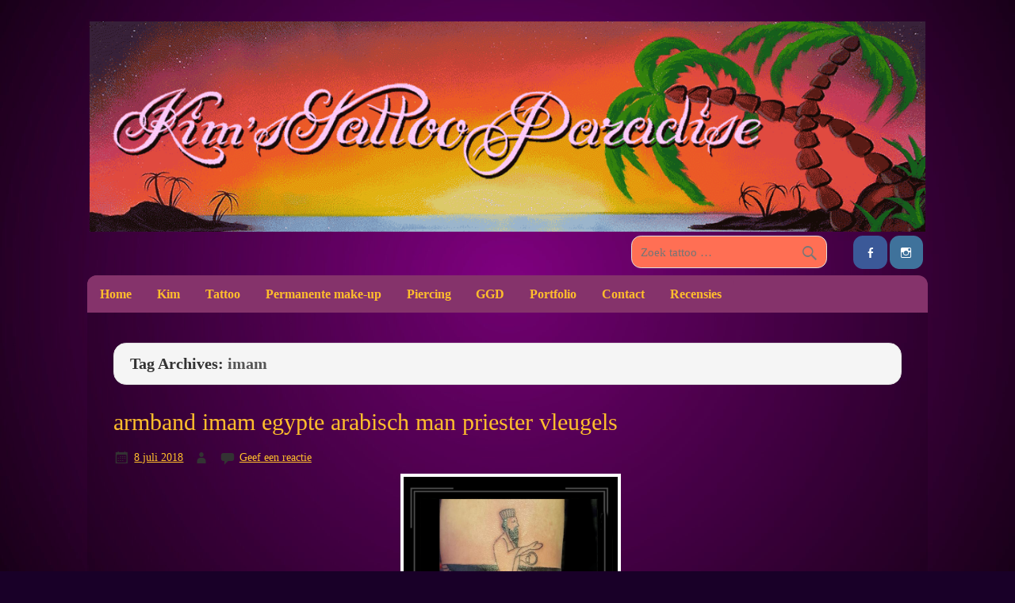

--- FILE ---
content_type: text/html; charset=UTF-8
request_url: https://www.kimstattooparadise.nl/tag/imam/
body_size: 10317
content:
<!DOCTYPE html><!-- HTML 5 -->
<html lang="nl-NL" data-wp-dark-mode-preset="0">

<head>
<meta charset="UTF-8"/>
<meta name="viewport" content="width=device-width, initial-scale=1">
<title>imam Archieven - Kim&#039;s Tattoo Paradise</title>
<link rel="profile" href="http://gmpg.org/xfn/11"/>
<link rel="pingback" href="https://www.kimstattooparadise.nl/xmlrpc.php"/>

<!--[if lt IE 9]>
<script src="https://www.kimstattooparadise.nl/wp-content/themes/air-balloon/js/html5.js" type="text/javascript"></script>
<![endif]-->
<script data-ad-client="ca-pub-3626743212928574" async src="https://pagead2.googlesyndication.com/pagead/js/adsbygoogle.js"></script><meta name='robots' content='index, follow, max-image-preview:large, max-snippet:-1, max-video-preview:-1'/>

	<!-- This site is optimized with the Yoast SEO plugin v26.8 - https://yoast.com/product/yoast-seo-wordpress/ -->
	<link rel="canonical" href="https://www.kimstattooparadise.nl/tag/imam/"/>
	<meta property="og:locale" content="nl_NL"/>
	<meta property="og:type" content="article"/>
	<meta property="og:title" content="imam Archieven - Kim&#039;s Tattoo Paradise"/>
	<meta property="og:url" content="https://www.kimstattooparadise.nl/tag/imam/"/>
	<meta property="og:site_name" content="Kim&#039;s Tattoo Paradise"/>
	<meta name="twitter:card" content="summary_large_image"/>
	<script type="application/ld+json" class="yoast-schema-graph">{"@context":"https://schema.org","@graph":[{"@type":"CollectionPage","@id":"https://www.kimstattooparadise.nl/tag/imam/","url":"https://www.kimstattooparadise.nl/tag/imam/","name":"imam Archieven - Kim's Tattoo Paradise","isPartOf":{"@id":"https://www.kimstattooparadise.nl/#website"},"breadcrumb":{"@id":"https://www.kimstattooparadise.nl/tag/imam/#breadcrumb"},"inLanguage":"nl-NL"},{"@type":"BreadcrumbList","@id":"https://www.kimstattooparadise.nl/tag/imam/#breadcrumb","itemListElement":[{"@type":"ListItem","position":1,"name":"Home","item":"https://www.kimstattooparadise.nl/"},{"@type":"ListItem","position":2,"name":"imam"}]},{"@type":"WebSite","@id":"https://www.kimstattooparadise.nl/#website","url":"https://www.kimstattooparadise.nl/","name":"Kim's Tattoo Paradise","description":"Tatoo zaak omgeving Friesland, Groningen en Drenthe","potentialAction":[{"@type":"SearchAction","target":{"@type":"EntryPoint","urlTemplate":"https://www.kimstattooparadise.nl/?s={search_term_string}"},"query-input":{"@type":"PropertyValueSpecification","valueRequired":true,"valueName":"search_term_string"}}],"inLanguage":"nl-NL"}]}</script>
	<!-- / Yoast SEO plugin. -->


<link rel='dns-prefetch' href='//fonts.googleapis.com'/>
<link rel="alternate" type="application/rss+xml" title="Kim&#039;s Tattoo Paradise &raquo; feed" href="https://www.kimstattooparadise.nl/feed/"/>
<link rel="alternate" type="application/rss+xml" title="Kim&#039;s Tattoo Paradise &raquo; reacties feed" href="https://www.kimstattooparadise.nl/comments/feed/"/>
<link rel="alternate" type="application/rss+xml" title="Kim&#039;s Tattoo Paradise &raquo; imam tag feed" href="https://www.kimstattooparadise.nl/tag/imam/feed/"/>
<style id='wp-img-auto-sizes-contain-inline-css' type='text/css'>img:is([sizes=auto i],[sizes^="auto," i]){contain-intrinsic-size:3000px 1500px}</style>
<style id='wp-emoji-styles-inline-css' type='text/css'>img.wp-smiley,img.emoji{display:inline!important;border:none!important;box-shadow:none!important;height:1em!important;width:1em!important;margin:0 .07em!important;vertical-align:-.1em!important;background:none!important;padding:0!important}</style>
<style id='wp-block-library-inline-css' type='text/css'>:root{--wp-block-synced-color:#7a00df;--wp-block-synced-color--rgb:122 , 0 , 223;--wp-bound-block-color:var(--wp-block-synced-color);--wp-editor-canvas-background:#ddd;--wp-admin-theme-color:#007cba;--wp-admin-theme-color--rgb:0 , 124 , 186;--wp-admin-theme-color-darker-10:#006ba1;--wp-admin-theme-color-darker-10--rgb:0 , 107 , 160.5;--wp-admin-theme-color-darker-20:#005a87;--wp-admin-theme-color-darker-20--rgb:0 , 90 , 135;--wp-admin-border-width-focus:2px}@media (min-resolution:192dpi){:root{--wp-admin-border-width-focus:1.5px}}.wp-element-button{cursor:pointer}:root .has-very-light-gray-background-color{background-color:#eee}:root .has-very-dark-gray-background-color{background-color:#313131}:root .has-very-light-gray-color{color:#eee}:root .has-very-dark-gray-color{color:#313131}:root .has-vivid-green-cyan-to-vivid-cyan-blue-gradient-background{background:linear-gradient(135deg,#00d084,#0693e3)}:root .has-purple-crush-gradient-background{background:linear-gradient(135deg,#34e2e4,#4721fb 50%,#ab1dfe)}:root .has-hazy-dawn-gradient-background{background:linear-gradient(135deg,#faaca8,#dad0ec)}:root .has-subdued-olive-gradient-background{background:linear-gradient(135deg,#fafae1,#67a671)}:root .has-atomic-cream-gradient-background{background:linear-gradient(135deg,#fdd79a,#004a59)}:root .has-nightshade-gradient-background{background:linear-gradient(135deg,#330968,#31cdcf)}:root .has-midnight-gradient-background{background:linear-gradient(135deg,#020381,#2874fc)}:root{--wp--preset--font-size--normal:16px;--wp--preset--font-size--huge:42px}.has-regular-font-size{font-size:1em}.has-larger-font-size{font-size:2.625em}.has-normal-font-size{font-size:var(--wp--preset--font-size--normal)}.has-huge-font-size{font-size:var(--wp--preset--font-size--huge)}.has-text-align-center{text-align:center}.has-text-align-left{text-align:left}.has-text-align-right{text-align:right}.has-fit-text{white-space:nowrap!important}#end-resizable-editor-section{display:none}.aligncenter{clear:both}.items-justified-left{justify-content:flex-start}.items-justified-center{justify-content:center}.items-justified-right{justify-content:flex-end}.items-justified-space-between{justify-content:space-between}.screen-reader-text{border:0;clip-path:inset(50%);height:1px;margin:-1px;overflow:hidden;padding:0;position:absolute;width:1px;word-wrap:normal!important}.screen-reader-text:focus{background-color:#ddd;clip-path:none;color:#444;display:block;font-size:1em;height:auto;left:5px;line-height:normal;padding:15px 23px 14px;text-decoration:none;top:5px;width:auto;z-index:100000}html :where(.has-border-color){border-style:solid}html :where([style*=border-top-color]){border-top-style:solid}html :where([style*=border-right-color]){border-right-style:solid}html :where([style*=border-bottom-color]){border-bottom-style:solid}html :where([style*=border-left-color]){border-left-style:solid}html :where([style*=border-width]){border-style:solid}html :where([style*=border-top-width]){border-top-style:solid}html :where([style*=border-right-width]){border-right-style:solid}html :where([style*=border-bottom-width]){border-bottom-style:solid}html :where([style*=border-left-width]){border-left-style:solid}html :where(img[class*=wp-image-]){height:auto;max-width:100%}:where(figure){margin:0 0 1em}html :where(.is-position-sticky){--wp-admin--admin-bar--position-offset:var(--wp-admin--admin-bar--height,0)}@media screen and (max-width:600px){html :where(.is-position-sticky){--wp-admin--admin-bar--position-offset:0}}</style><style id='global-styles-inline-css' type='text/css'>:root{--wp--preset--aspect-ratio--square:1;--wp--preset--aspect-ratio--4-3: 4/3;--wp--preset--aspect-ratio--3-4: 3/4;--wp--preset--aspect-ratio--3-2: 3/2;--wp--preset--aspect-ratio--2-3: 2/3;--wp--preset--aspect-ratio--16-9: 16/9;--wp--preset--aspect-ratio--9-16: 9/16;--wp--preset--color--black:#000;--wp--preset--color--cyan-bluish-gray:#abb8c3;--wp--preset--color--white:#fff;--wp--preset--color--pale-pink:#f78da7;--wp--preset--color--vivid-red:#cf2e2e;--wp--preset--color--luminous-vivid-orange:#ff6900;--wp--preset--color--luminous-vivid-amber:#fcb900;--wp--preset--color--light-green-cyan:#7bdcb5;--wp--preset--color--vivid-green-cyan:#00d084;--wp--preset--color--pale-cyan-blue:#8ed1fc;--wp--preset--color--vivid-cyan-blue:#0693e3;--wp--preset--color--vivid-purple:#9b51e0;--wp--preset--gradient--vivid-cyan-blue-to-vivid-purple:linear-gradient(135deg,#0693e3 0%,#9b51e0 100%);--wp--preset--gradient--light-green-cyan-to-vivid-green-cyan:linear-gradient(135deg,#7adcb4 0%,#00d082 100%);--wp--preset--gradient--luminous-vivid-amber-to-luminous-vivid-orange:linear-gradient(135deg,#fcb900 0%,#ff6900 100%);--wp--preset--gradient--luminous-vivid-orange-to-vivid-red:linear-gradient(135deg,#ff6900 0%,#cf2e2e 100%);--wp--preset--gradient--very-light-gray-to-cyan-bluish-gray:linear-gradient(135deg,#eee 0%,#a9b8c3 100%);--wp--preset--gradient--cool-to-warm-spectrum:linear-gradient(135deg,#4aeadc 0%,#9778d1 20%,#cf2aba 40%,#ee2c82 60%,#fb6962 80%,#fef84c 100%);--wp--preset--gradient--blush-light-purple:linear-gradient(135deg,#ffceec 0%,#9896f0 100%);--wp--preset--gradient--blush-bordeaux:linear-gradient(135deg,#fecda5 0%,#fe2d2d 50%,#6b003e 100%);--wp--preset--gradient--luminous-dusk:linear-gradient(135deg,#ffcb70 0%,#c751c0 50%,#4158d0 100%);--wp--preset--gradient--pale-ocean:linear-gradient(135deg,#fff5cb 0%,#b6e3d4 50%,#33a7b5 100%);--wp--preset--gradient--electric-grass:linear-gradient(135deg,#caf880 0%,#71ce7e 100%);--wp--preset--gradient--midnight:linear-gradient(135deg,#020381 0%,#2874fc 100%);--wp--preset--font-size--small:13px;--wp--preset--font-size--medium:20px;--wp--preset--font-size--large:36px;--wp--preset--font-size--x-large:42px;--wp--preset--spacing--20:.44rem;--wp--preset--spacing--30:.67rem;--wp--preset--spacing--40:1rem;--wp--preset--spacing--50:1.5rem;--wp--preset--spacing--60:2.25rem;--wp--preset--spacing--70:3.38rem;--wp--preset--spacing--80:5.06rem;--wp--preset--shadow--natural:6px 6px 9px rgba(0,0,0,.2);--wp--preset--shadow--deep:12px 12px 50px rgba(0,0,0,.4);--wp--preset--shadow--sharp:6px 6px 0 rgba(0,0,0,.2);--wp--preset--shadow--outlined:6px 6px 0 -3px #fff , 6px 6px #000;--wp--preset--shadow--crisp:6px 6px 0 #000}:where(.is-layout-flex){gap:.5em}:where(.is-layout-grid){gap:.5em}body .is-layout-flex{display:flex}.is-layout-flex{flex-wrap:wrap;align-items:center}.is-layout-flex > :is(*, div){margin:0}body .is-layout-grid{display:grid}.is-layout-grid > :is(*, div){margin:0}:where(.wp-block-columns.is-layout-flex){gap:2em}:where(.wp-block-columns.is-layout-grid){gap:2em}:where(.wp-block-post-template.is-layout-flex){gap:1.25em}:where(.wp-block-post-template.is-layout-grid){gap:1.25em}.has-black-color{color:var(--wp--preset--color--black)!important}.has-cyan-bluish-gray-color{color:var(--wp--preset--color--cyan-bluish-gray)!important}.has-white-color{color:var(--wp--preset--color--white)!important}.has-pale-pink-color{color:var(--wp--preset--color--pale-pink)!important}.has-vivid-red-color{color:var(--wp--preset--color--vivid-red)!important}.has-luminous-vivid-orange-color{color:var(--wp--preset--color--luminous-vivid-orange)!important}.has-luminous-vivid-amber-color{color:var(--wp--preset--color--luminous-vivid-amber)!important}.has-light-green-cyan-color{color:var(--wp--preset--color--light-green-cyan)!important}.has-vivid-green-cyan-color{color:var(--wp--preset--color--vivid-green-cyan)!important}.has-pale-cyan-blue-color{color:var(--wp--preset--color--pale-cyan-blue)!important}.has-vivid-cyan-blue-color{color:var(--wp--preset--color--vivid-cyan-blue)!important}.has-vivid-purple-color{color:var(--wp--preset--color--vivid-purple)!important}.has-black-background-color{background-color:var(--wp--preset--color--black)!important}.has-cyan-bluish-gray-background-color{background-color:var(--wp--preset--color--cyan-bluish-gray)!important}.has-white-background-color{background-color:var(--wp--preset--color--white)!important}.has-pale-pink-background-color{background-color:var(--wp--preset--color--pale-pink)!important}.has-vivid-red-background-color{background-color:var(--wp--preset--color--vivid-red)!important}.has-luminous-vivid-orange-background-color{background-color:var(--wp--preset--color--luminous-vivid-orange)!important}.has-luminous-vivid-amber-background-color{background-color:var(--wp--preset--color--luminous-vivid-amber)!important}.has-light-green-cyan-background-color{background-color:var(--wp--preset--color--light-green-cyan)!important}.has-vivid-green-cyan-background-color{background-color:var(--wp--preset--color--vivid-green-cyan)!important}.has-pale-cyan-blue-background-color{background-color:var(--wp--preset--color--pale-cyan-blue)!important}.has-vivid-cyan-blue-background-color{background-color:var(--wp--preset--color--vivid-cyan-blue)!important}.has-vivid-purple-background-color{background-color:var(--wp--preset--color--vivid-purple)!important}.has-black-border-color{border-color:var(--wp--preset--color--black)!important}.has-cyan-bluish-gray-border-color{border-color:var(--wp--preset--color--cyan-bluish-gray)!important}.has-white-border-color{border-color:var(--wp--preset--color--white)!important}.has-pale-pink-border-color{border-color:var(--wp--preset--color--pale-pink)!important}.has-vivid-red-border-color{border-color:var(--wp--preset--color--vivid-red)!important}.has-luminous-vivid-orange-border-color{border-color:var(--wp--preset--color--luminous-vivid-orange)!important}.has-luminous-vivid-amber-border-color{border-color:var(--wp--preset--color--luminous-vivid-amber)!important}.has-light-green-cyan-border-color{border-color:var(--wp--preset--color--light-green-cyan)!important}.has-vivid-green-cyan-border-color{border-color:var(--wp--preset--color--vivid-green-cyan)!important}.has-pale-cyan-blue-border-color{border-color:var(--wp--preset--color--pale-cyan-blue)!important}.has-vivid-cyan-blue-border-color{border-color:var(--wp--preset--color--vivid-cyan-blue)!important}.has-vivid-purple-border-color{border-color:var(--wp--preset--color--vivid-purple)!important}.has-vivid-cyan-blue-to-vivid-purple-gradient-background{background:var(--wp--preset--gradient--vivid-cyan-blue-to-vivid-purple)!important}.has-light-green-cyan-to-vivid-green-cyan-gradient-background{background:var(--wp--preset--gradient--light-green-cyan-to-vivid-green-cyan)!important}.has-luminous-vivid-amber-to-luminous-vivid-orange-gradient-background{background:var(--wp--preset--gradient--luminous-vivid-amber-to-luminous-vivid-orange)!important}.has-luminous-vivid-orange-to-vivid-red-gradient-background{background:var(--wp--preset--gradient--luminous-vivid-orange-to-vivid-red)!important}.has-very-light-gray-to-cyan-bluish-gray-gradient-background{background:var(--wp--preset--gradient--very-light-gray-to-cyan-bluish-gray)!important}.has-cool-to-warm-spectrum-gradient-background{background:var(--wp--preset--gradient--cool-to-warm-spectrum)!important}.has-blush-light-purple-gradient-background{background:var(--wp--preset--gradient--blush-light-purple)!important}.has-blush-bordeaux-gradient-background{background:var(--wp--preset--gradient--blush-bordeaux)!important}.has-luminous-dusk-gradient-background{background:var(--wp--preset--gradient--luminous-dusk)!important}.has-pale-ocean-gradient-background{background:var(--wp--preset--gradient--pale-ocean)!important}.has-electric-grass-gradient-background{background:var(--wp--preset--gradient--electric-grass)!important}.has-midnight-gradient-background{background:var(--wp--preset--gradient--midnight)!important}.has-small-font-size{font-size:var(--wp--preset--font-size--small)!important}.has-medium-font-size{font-size:var(--wp--preset--font-size--medium)!important}.has-large-font-size{font-size:var(--wp--preset--font-size--large)!important}.has-x-large-font-size{font-size:var(--wp--preset--font-size--x-large)!important}</style>

<style id='classic-theme-styles-inline-css' type='text/css'>.wp-block-button__link{color:#fff;background-color:#32373c;border-radius:9999px;box-shadow:none;text-decoration:none;padding:calc(.667em + 2px) calc(1.333em + 2px);font-size:1.125em}.wp-block-file__button{background:#32373c;color:#fff;text-decoration:none}</style>
<link rel='stylesheet' id='categories-images-styles-css' href='https://www.kimstattooparadise.nl/wp-content/plugins/categories-images/assets/css/zci-styles.css?ver=3.3.1' type='text/css' media='all'/>
<link rel='stylesheet' id='fb-widget-frontend-style-css' href='https://www.kimstattooparadise.nl/wp-content/plugins/facebook-pagelike-widget/assets/css/style.css?ver=1.0.0' type='text/css' media='all'/>
<link rel='stylesheet' id='ngg_trigger_buttons-css' href='https://www.kimstattooparadise.nl/wp-content/plugins/nextgen-gallery/static/GalleryDisplay/trigger_buttons.css?ver=4.0.4' type='text/css' media='all'/>
<link rel='stylesheet' id='fancybox-0-css' href='https://www.kimstattooparadise.nl/wp-content/plugins/nextgen-gallery/static/Lightbox/fancybox/jquery.fancybox-1.3.4.css?ver=4.0.4' type='text/css' media='all'/>
<link rel='stylesheet' id='fontawesome_v4_shim_style-css' href='https://www.kimstattooparadise.nl/wp-content/plugins/nextgen-gallery/static/FontAwesome/css/v4-shims.min.css?ver=6.9' type='text/css' media='all'/>
<link rel='stylesheet' id='fontawesome-css' href='https://www.kimstattooparadise.nl/wp-content/plugins/nextgen-gallery/static/FontAwesome/css/all.min.css?ver=6.9' type='text/css' media='all'/>
<link rel='stylesheet' id='nextgen_basic_singlepic_style-css' href='https://www.kimstattooparadise.nl/wp-content/plugins/nextgen-gallery/static/SinglePicture/nextgen_basic_singlepic.css?ver=4.0.4' type='text/css' media='all'/>
<link rel='stylesheet' id='airballoon-stylesheet-css' href='https://www.kimstattooparadise.nl/wp-content/themes/air-balloon/style.css?ver=6.9' type='text/css' media='all'/>
<link rel='stylesheet' id='airballoon-genericons-css' href='https://www.kimstattooparadise.nl/wp-content/themes/air-balloon/css/genericons.css?ver=6.9' type='text/css' media='all'/>
<link rel='stylesheet' id='airballoon-flexslider-css' href='https://www.kimstattooparadise.nl/wp-content/themes/air-balloon/css/flexslider.css?ver=6.9' type='text/css' media='all'/>
<link rel='stylesheet' id='airballoon_text_font-css' href='//fonts.googleapis.com/css?family=Verdana&#038;ver=6.9' type='text/css' media='all'/>
<link rel='stylesheet' id='airballoon_title_font-css' href='//fonts.googleapis.com/css?family=Verdana&#038;ver=6.9' type='text/css' media='all'/>
<link rel='stylesheet' id='airballoon_navi_font-css' href='//fonts.googleapis.com/css?family=Verdana&#038;ver=6.9' type='text/css' media='all'/>
<link rel='stylesheet' id='airballoon_widget_title_font-css' href='//fonts.googleapis.com/css?family=Verdana&#038;ver=6.9' type='text/css' media='all'/>
<script type="text/javascript" src="https://www.kimstattooparadise.nl/wp-includes/js/jquery/jquery.min.js?ver=3.7.1" id="jquery-core-js"></script>
<script type="text/javascript" src="https://www.kimstattooparadise.nl/wp-includes/js/jquery/jquery-migrate.min.js?ver=3.4.1" id="jquery-migrate-js"></script>
<script type="text/javascript" id="photocrati_ajax-js-extra">//<![CDATA[
var photocrati_ajax={"url":"https://www.kimstattooparadise.nl/index.php?photocrati_ajax=1","rest_url":"https://www.kimstattooparadise.nl/wp-json/","wp_home_url":"https://www.kimstattooparadise.nl","wp_site_url":"https://www.kimstattooparadise.nl","wp_root_url":"https://www.kimstattooparadise.nl","wp_plugins_url":"https://www.kimstattooparadise.nl/wp-content/plugins","wp_content_url":"https://www.kimstattooparadise.nl/wp-content","wp_includes_url":"https://www.kimstattooparadise.nl/wp-includes/","ngg_param_slug":"show","rest_nonce":"7a655f6fb3"};
//]]></script>
<script type="text/javascript" src="https://www.kimstattooparadise.nl/wp-content/plugins/nextgen-gallery/static/Legacy/ajax.min.js?ver=4.0.4" id="photocrati_ajax-js"></script>
<script type="text/javascript" src="https://www.kimstattooparadise.nl/wp-content/plugins/nextgen-gallery/static/FontAwesome/js/v4-shims.min.js?ver=5.3.1" id="fontawesome_v4_shim-js"></script>
<script type="text/javascript" defer crossorigin="anonymous" data-auto-replace-svg="false" data-keep-original-source="false" data-search-pseudo-elements src="https://www.kimstattooparadise.nl/wp-content/plugins/nextgen-gallery/static/FontAwesome/js/all.min.js?ver=5.3.1" id="fontawesome-js"></script>
<script type="text/javascript" src="https://www.kimstattooparadise.nl/wp-content/themes/air-balloon/js/jquery.flexslider-min.js?ver=6.9" id="airballoon-jquery-flexslider-js"></script>
<script type="text/javascript" id="airballoon-jquery-frontpage_slider-js-extra">//<![CDATA[
var airballoon_slider_params={"animation":"horizontal"};
//]]></script>
<script type="text/javascript" src="https://www.kimstattooparadise.nl/wp-content/themes/air-balloon/js/slider.js?ver=6.9" id="airballoon-jquery-frontpage_slider-js"></script>
<script type="text/javascript" id="airballoon-jquery-navigation-js-extra">//<![CDATA[
var airballoon_navigation_params={"menuTitle":"Menu","topmenuTitle":"Top Menu"};
//]]></script>
<script type="text/javascript" src="https://www.kimstattooparadise.nl/wp-content/themes/air-balloon/js/navigation.js?ver=6.9" id="airballoon-jquery-navigation-js"></script>
<link rel="https://api.w.org/" href="https://www.kimstattooparadise.nl/wp-json/"/><link rel="alternate" title="JSON" type="application/json" href="https://www.kimstattooparadise.nl/wp-json/wp/v2/tags/1466"/><link rel="EditURI" type="application/rsd+xml" title="RSD" href="https://www.kimstattooparadise.nl/xmlrpc.php?rsd"/>
<meta name="generator" content="WordPress 6.9"/>
<link rel="alternate" type="application/rss+xml" title="Kim's Tattoo Paradise GeoRSS-Feed" href="https://www.kimstattooparadise.nl/wp-content/plugins/leaflet-maps-marker-pro/leaflet-georss.php?layer=all"/>
<script type="text/javascript">window._se_plugin_version='8.1.9';</script>
<style type="text/css">#mainnav,#mainnav-menu,#mainnav-menu ul,#mainnav-mobile-menu{background:#85336b}#logo .site-title,.post-title,.post-title a:link,.post-title a:visited{color:#ffbe2c}.post-title a:hover,.post-title a:active{color:#333}a,a:link,a:visited,.comment a:link,.comment a:visited,.post-pagination a:link,.post-pagination a:visited,#footer a,.more-link:link,.more-link:visited{color:#ff6f54}.post-pagination .current{background-color:#ff6f54}.widgettitle{color:#ffbe2c}.widget a:link,.widget a:visited{color:#ff6f54}.frontpage-widgets .widget .widgettitle,.widget-frontpage-services .widget-service-icon span{color:#ffbe2c}.frontpage-widgets .widget a:link,.frontpage-widgets .widget a:visited{color:#85336b}</style><style type="text/css">body,input,textarea{font-family:"Verdana"}#logo .site-title,.page-title,.post-title,#frontpage-slider .zeeslide .slide-entry .slide-title{font-family:"Verdana"}#mainnav-icon,#mainnav-menu a{font-family:"Verdana"}.widgettitle,.archive-title,#comments .comments-title,#respond #reply-title{font-family:"Verdana"}</style><style type="text/css">#wrapper{max-width:1060px}#content{float:none;padding:0;width:100%}</style><style type="text/css" id="custom-background-css">body.custom-background{background-color:#190028;background-image:url(https://www.kimstattooparadise.nl/wp-content/uploads/abstract-7690589-scaled.jpg);background-position:center center;background-size:cover;background-repeat:no-repeat;background-attachment:fixed}</style>
			<style type="text/css" id="wp-custom-css">#footer-widgets-wrap{visibility:collapse;height:0}footer#footer.clearfix{height:15px}nav#footernav.clearfix{margin-top:-70px}ins{padding:0 1px;background-color:transparent;text-decoration:none}body.custom-background{background-color:#190028;background-image:url(https://www.kimstattooparadise.nl/wp-content/uploads/abstract-7690589-scaled.jpg);background-position:center center;background-size:cover;background-repeat:no-repeat;background-attachment:fixed}body,#content,.entry-content,.post-content,.page-content,.post-excerpt,.entry-summary,.entry-excerpt,.widget-area,.widget,.sidebar,#sidebar,footer,.footer,#footer,.site-footer{font-family:TimesNewRoman,Times\ New\ Roman,Times,Baskerville,Georgia,serif}body,input,textarea{font-family:"Verdana"}body{font-family:'Muli',Tahoma,Verdana,Arial;font-size:.95em;border:0;color:#ffbe2c;background-color:#eee}h2.page-title{color:#ffbe2c}.commentmetadata a:link{color:#ff6f54!important}.depth-2{background:none!important}span.fn{background:none!important}h3.comments-title{background:none!important}h3.comments-title{color:#ffbe2c!important}a{color:#ffbe2c!important}input.search-field{background:#ff6f54!important}input#nf-field-5.ninja-forms-field.nf-element{background:#ffbe2c!important}input{background:none!important}div.note-editable.panel-body{background:#ff6f54!important}div.postinfo.clearfix{background:#ff6f54!important}span.search-everything-highlight-color{background:#ff6f54!important}h2#search-title.archive-title{background:#ff6f54!important}input{background:#ff6f54!important}</style>
			<!-- Fonts Plugin CSS - https://fontsplugin.com/ -->
	<style>:root{--font-base:TimesNewRoman , Times New Roman , Times , Baskerville , Georgia , serif;--font-headings:TimesNewRoman , Times New Roman , Times , Baskerville , Georgia , serif;--font-input:TimesNewRoman , Times New Roman , Times , Baskerville , Georgia , serif}body,#content,.entry-content,.post-content,.page-content,.post-excerpt,.entry-summary,.entry-excerpt,.widget-area,.widget,.sidebar,#sidebar,footer,.footer,#footer,.site-footer{font-family:TimesNewRoman,Times\ New\ Roman,Times,Baskerville,Georgia,serif}#site-title,.site-title,#site-title a,.site-title a,.entry-title,.entry-title a,h1,h2,h3,h4,h5,h6,.widget-title,.elementor-heading-title{font-family:TimesNewRoman,Times\ New\ Roman,Times,Baskerville,Georgia,serif}button,.button,input,select,textarea,.wp-block-button,.wp-block-button__link{font-family:TimesNewRoman,Times\ New\ Roman,Times,Baskerville,Georgia,serif}.menu,.page_item a,.menu-item a,.wp-block-navigation,.wp-block-navigation-item__content{font-family:TimesNewRoman,Times\ New\ Roman,Times,Baskerville,Georgia,serif}</style>
	<!-- Fonts Plugin CSS -->
	</head>

<body class="archive tag tag-imam tag-1466 custom-background wp-theme-air-balloon">


<div id="wrapper" class="hfeed">
	
	<div id="header-wrap">
	
		<header id="header" class="clearfix" role="banner">

			<div id="logo" class="clearfix">
			
				<a href="https://www.kimstattooparadise.nl/" title="Kim&#8217;s Tattoo Paradise" rel="home">
								<img class="logo-image" src="https://www.kimstattooparadise.nl/wp-content/uploads/cropped-header-4.gif" alt="Logo"/></a>
							</a>
				
						
			</div>
			
			<div id="header-content" class="clearfix">
				
		<div id="header-social-icons" class="social-icons-wrap clearfix">
			<ul id="social-icons-menu" class="menu"><li id="menu-item-722" class="menu-item menu-item-type-custom menu-item-object-custom menu-item-722"><a href="http://www.facebook.com/kimstattooparadise" title="Bezoek onze FaceBook-pagina"><span class="screen-reader-text">Facebook</span></a></li>
<li id="menu-item-17458" class="menu-item menu-item-type-custom menu-item-object-custom menu-item-17458"><a href="https://www.instagram.com/kims_tattoo_paradise/"><span class="screen-reader-text">Instagram</span></a></li>
</ul>		</div>


		<div id="header-search">
			
	<form role="search" method="get" class="search-form" action="https://www.kimstattooparadise.nl/">
		<label>
			<span class="screen-reader-text">Search for:</span>
			<input type="search" class="search-field" placeholder="Zoek tattoo &hellip;" value="" name="s">
		</label>
		<button type="submit" class="search-submit">
			<span class="genericon-search"></span>
		</button>
	</form>

		</div>

			</div>

		</header>
	
	</div>

	<nav id="mainnav" class="clearfix" role="navigation">
		<ul id="mainnav-menu" class="menu"><li id="menu-item-17579" class="menu-item menu-item-type-post_type menu-item-object-page menu-item-home menu-item-17579"><a href="https://www.kimstattooparadise.nl/">Home</a></li>
<li id="menu-item-467" class="menu-item menu-item-type-post_type menu-item-object-page menu-item-467"><a href="https://www.kimstattooparadise.nl/kim/">Kim</a></li>
<li id="menu-item-17507" class="menu-item menu-item-type-post_type menu-item-object-page menu-item-17507"><a href="https://www.kimstattooparadise.nl/tattoos/">Tattoo</a></li>
<li id="menu-item-472" class="menu-item menu-item-type-post_type menu-item-object-page menu-item-472"><a href="https://www.kimstattooparadise.nl/permanente-make-up/">Permanente make-up</a></li>
<li id="menu-item-17628" class="menu-item menu-item-type-post_type menu-item-object-page menu-item-17628"><a href="https://www.kimstattooparadise.nl/piercings/">Piercing</a></li>
<li id="menu-item-470" class="menu-item menu-item-type-post_type menu-item-object-page menu-item-470"><a href="https://www.kimstattooparadise.nl/ggd/">GGD</a></li>
<li id="menu-item-487" class="menu-item menu-item-type-post_type menu-item-object-page menu-item-has-children menu-item-487"><a href="https://www.kimstattooparadise.nl/portfolio/">Portfolio</a>
<ul class="sub-menu">
	<li id="menu-item-17893" class="menu-item menu-item-type-post_type menu-item-object-page menu-item-17893"><a href="https://www.kimstattooparadise.nl/portretten/">Portretten</a></li>
	<li id="menu-item-17891" class="menu-item menu-item-type-post_type menu-item-object-page menu-item-17891"><a href="https://www.kimstattooparadise.nl/kleur/">Kleur</a></li>
	<li id="menu-item-17888" class="menu-item menu-item-type-post_type menu-item-object-page menu-item-17888"><a href="https://www.kimstattooparadise.nl/cover-up/">Cover-up</a></li>
	<li id="menu-item-17887" class="menu-item menu-item-type-post_type menu-item-object-page menu-item-17887"><a href="https://www.kimstattooparadise.nl/black-grey/">Black &amp; Grey</a></li>
	<li id="menu-item-17889" class="menu-item menu-item-type-post_type menu-item-object-page menu-item-17889"><a href="https://www.kimstattooparadise.nl/fineline/">Fineline</a></li>
	<li id="menu-item-17890" class="menu-item menu-item-type-post_type menu-item-object-page menu-item-17890"><a href="https://www.kimstattooparadise.nl/kleine-tattoos/">Kleine tattoo&#8217;s</a></li>
	<li id="menu-item-17894" class="menu-item menu-item-type-post_type menu-item-object-page menu-item-17894"><a href="https://www.kimstattooparadise.nl/teksten/">Teksten</a></li>
	<li id="menu-item-17892" class="menu-item menu-item-type-post_type menu-item-object-page menu-item-17892"><a href="https://www.kimstattooparadise.nl/permanente-make-up-2/">Permanente make-up</a></li>
</ul>
</li>
<li id="menu-item-827" class="menu-item menu-item-type-post_type menu-item-object-page menu-item-827"><a href="https://www.kimstattooparadise.nl/contact/">Contact</a></li>
<li id="menu-item-2140" class="menu-item menu-item-type-post_type menu-item-object-page menu-item-2140"><a href="https://www.kimstattooparadise.nl/reageer/">Recensies</a></li>
</ul>	</nav>
	
	

	<div id="wrap" class="clearfix">
		
		<section id="content" class="primary" role="main">

		<h2 id="tag-title" class="archive-title">
			Tag Archives: <span>imam</span>		</h2>

				
	<article id="post-9646" class="content-full post-9646 post type-post status-publish format-standard hentry category-tattoo tag-arabisch tag-armband tag-egypte tag-god tag-imam tag-logo tag-man tag-priester tag-rha tag-symbool">
		
		<h2 class="post-title"><a href="https://www.kimstattooparadise.nl/armband-imam-egypte-arabisch-man-priester-vleugels/" rel="bookmark">armband imam egypte arabisch man priester vleugels</a></h2>
		
		<div class="postmeta">		
		<span class="meta-date">
		<a href="https://www.kimstattooparadise.nl/armband-imam-egypte-arabisch-man-priester-vleugels/" title="12:06" rel="bookmark"><time datetime="2018-07-08T12:06:56+02:00">8 juli 2018</time></a>		</span>
		<span class="meta-author">
		<a href="" title="View all posts by " rel="author"></a>		</span>
		
				<span class="meta-comments">
				<a href="https://www.kimstattooparadise.nl/armband-imam-egypte-arabisch-man-priester-vleugels/#respond">Geef een reactie</a>			</span>
</div>

		<div class="entry clearfix">
			
		<a href="https://www.kimstattooparadise.nl/armband-imam-egypte-arabisch-man-priester-vleugels/" rel="bookmark">
					</a>

				<div class="ngg-gallery-singlepic-image ngg-center" style="max-width: 270px">
				<a href="https://www.kimstattooparadise.nl/wp-content/gallery/tattoos/armband-imam-egypte-arabisch-man-priester-vleugels.png" title="" data-src="https://www.kimstattooparadise.nl/wp-content/gallery/tattoos/armband-imam-egypte-arabisch-man-priester-vleugels.png" data-thumbnail="https://www.kimstattooparadise.nl/wp-content/gallery/tattoos/thumbs/thumbs_armband-imam-egypte-arabisch-man-priester-vleugels.png" data-image-id="1884" data-title="armband imam egypte arabisch man priester vleugels" data-description="" target='_self' class="ngg-fancybox" rel="d753015decb60a5657021cc370276f8c">
			<img class="ngg-singlepic" src="https://www.kimstattooparadise.nl/wp-content/gallery/tattoos/cache/armband-imam-egypte-arabisch-man-priester-vleugels.png-nggid041884-ngg0dyn-270x360x100-00f0w010c010r110f110r010t010.png" alt="armband imam egypte arabisch man priester vleugels" title="armband imam egypte arabisch man priester vleugels" width="270"/>
		</a>
			</div>
		
			<div class="page-links"></div>
		</div>
		
		<div class="postinfo clearfix">		
		<span class="meta-category">
			<a href="https://www.kimstattooparadise.nl/category/tattoo/" rel="category tag">Tattoo</a>		</span>
	
				<span class="meta-tags">
				<a href="https://www.kimstattooparadise.nl/tag/arabisch/" rel="tag">arabisch</a>, <a href="https://www.kimstattooparadise.nl/tag/armband/" rel="tag">armband</a>, <a href="https://www.kimstattooparadise.nl/tag/egypte/" rel="tag">egypte</a>, <a href="https://www.kimstattooparadise.nl/tag/god/" rel="tag">god</a>, <a href="https://www.kimstattooparadise.nl/tag/imam/" rel="tag">imam</a>, <a href="https://www.kimstattooparadise.nl/tag/logo/" rel="tag">logo</a>, <a href="https://www.kimstattooparadise.nl/tag/man/" rel="tag">man</a>, <a href="https://www.kimstattooparadise.nl/tag/priester/" rel="tag">priester</a>, <a href="https://www.kimstattooparadise.nl/tag/rha/" rel="tag">rha</a>, <a href="https://www.kimstattooparadise.nl/tag/symbool/" rel="tag">symbool</a>			</span>
</div>

	</article>			
		</section>
		
		
	</div>
	
		
	
		
	<div id="footer-widgets-wrap" class="container">
	
		<div id="footer-widgets" class="clearfix">
		
			<div id="footer-widget-one" class="footer-widget-column">
				<aside id="text-7" class="widget widget_text">			<div class="textwidget"><a name="footer"><font color="white">Kim's Tattoo Paradise</font></a></div>
		</aside>			</div>
			
			<div id="footer-widget-two" class="footer-widget-column">
							</div>

			<div id="footer-widget-three" class="footer-widget-column">
							</div>
			
			<div id="footer-widget-four" class="footer-widget-column">
							</div>
				
		</div>
		
	</div>
	
	
		
	<div id="footer-wrap">
		
		<footer id="footer" class="clearfix" role="contentinfo">
			<nav id="footernav" class="clearfix" role="navigation">
				<ul id="footernav-menu" class="menu"><li class="menu-item menu-item-type-post_type menu-item-object-page menu-item-home menu-item-17579"><a href="https://www.kimstattooparadise.nl/">Home</a></li>
<li class="menu-item menu-item-type-post_type menu-item-object-page menu-item-467"><a href="https://www.kimstattooparadise.nl/kim/">Kim</a></li>
<li class="menu-item menu-item-type-post_type menu-item-object-page menu-item-17507"><a href="https://www.kimstattooparadise.nl/tattoos/">Tattoo</a></li>
<li class="menu-item menu-item-type-post_type menu-item-object-page menu-item-472"><a href="https://www.kimstattooparadise.nl/permanente-make-up/">Permanente make-up</a></li>
<li class="menu-item menu-item-type-post_type menu-item-object-page menu-item-17628"><a href="https://www.kimstattooparadise.nl/piercings/">Piercing</a></li>
<li class="menu-item menu-item-type-post_type menu-item-object-page menu-item-470"><a href="https://www.kimstattooparadise.nl/ggd/">GGD</a></li>
<li class="menu-item menu-item-type-post_type menu-item-object-page menu-item-487"><a href="https://www.kimstattooparadise.nl/portfolio/">Portfolio</a></li>
<li class="menu-item menu-item-type-post_type menu-item-object-page menu-item-827"><a href="https://www.kimstattooparadise.nl/contact/">Contact</a></li>
<li class="menu-item menu-item-type-post_type menu-item-object-page menu-item-2140"><a href="https://www.kimstattooparadise.nl/reageer/">Recensies</a></li>
</ul>			</nav>
			<div id="credit-link"></div>
		</footer>
		
	</div>
	
</div><!-- end #wrapper -->

<script type="speculationrules">
{"prefetch":[{"source":"document","where":{"and":[{"href_matches":"/*"},{"not":{"href_matches":["/wp-*.php","/wp-admin/*","/wp-content/uploads/*","/wp-content/*","/wp-content/plugins/*","/wp-content/themes/air-balloon/*","/*\\?(.+)"]}},{"not":{"selector_matches":"a[rel~=\"nofollow\"]"}},{"not":{"selector_matches":".no-prefetch, .no-prefetch a"}}]},"eagerness":"conservative"}]}
</script>
	<script>var template_name='air-balloon';switch(template_name){case'twentyeleven':var classes=['entry-meta'];var regex=' by <a(.*?)\/a>;<span class="sep"> by <\/span>';break;case'twentyten':var classes=['entry-meta'];var regex=' by <a(.*?)\/a>;<span class="meta-sep">by<\/span>';break;case'object':var classes=['post-details','post'];var regex=' by <span(.*?)\/span>;<p class="post-details">by';break;case'theme-revenge':var classes=['post-entry-meta'];var regex='By <a(.*?)\/a> on';break;case'Magnificent':var classes=['meta-info'];var regex='<span>by<\/span> <a(.*?)\/a>;Posted by <a(.*?)\/a> on ';break;case'wp-clearphoto':var classes=['meta'];var regex='\\|\\s*<\/span>\\s*<span class="meta-author">\\s*<a(.*?)\/a>';break;case'wp-clearphoto1':var classes=['meta'];var regex='\\|\\s*<\/span>\\s*<span class="meta-author">\\s*<a(.*?)\/a>';break;default:var classes=['entry-meta'];var regex=' by <a(.*?)\/a>;<span class="sep"> by <\/span>; <span class="meta-sep">by<\/span>;<span class="meta-sep"> by <\/span>';}if(typeof classes[0]!=='undefined'&&classes[0]!==null){for(var i=0;i<classes.length;i++){var elements=document.querySelectorAll('.'+classes[i]);for(var j=0;j<elements.length;j++){var regex_array=regex.split(";");for(var k=0;k<regex_array.length;k++){if(elements[j].innerHTML.match(new RegExp(regex_array[k],"i"))){var replaced_txt=elements[j].innerHTML.replace(new RegExp(regex_array[k],"i"),'');elements[j].innerHTML=replaced_txt;}}}}}</script>
	<script type="text/javascript" id="ngg_common-js-extra">//<![CDATA[
var galleries={};galleries.gallery_d753015decb60a5657021cc370276f8c={"ID":"d753015decb60a5657021cc370276f8c","album_ids":[],"container_ids":[],"display":"","display_settings":{"crop":"0","display_reflection":"0","display_watermark":"0","float":"center","height":"","link":"","mode":"","quality":"100","width":"","link_target":"_blank","template":"","0":"ngg_triggers_display","1":"never","use_lightbox_effect":true,"w":"270","h":"360"},"display_type":"photocrati-nextgen_basic_singlepic","effect_code":null,"entity_ids":["1884"],"excluded_container_ids":[],"exclusions":[],"gallery_ids":[],"id":"d753015decb60a5657021cc370276f8c","ids":null,"image_ids":null,"images_list_count":null,"inner_content":null,"is_album_gallery":null,"maximum_entity_count":5000,"order_by":"imagedate","order_direction":"DESC","returns":"included","skip_excluding_globally_excluded_images":null,"slug":null,"sortorder":[],"source":"galleries","src":"","tag_ids":[],"tagcloud":false,"transient_id":null,"__defaults_set":null};galleries.gallery_d753015decb60a5657021cc370276f8c.wordpress_page_root="https:\/\/www.kimstattooparadise.nl\/armband-imam-egypte-arabisch-man-priester-vleugels\/";var nextgen_lightbox_settings={"static_path":"https:\/\/www.kimstattooparadise.nl\/wp-content\/plugins\/nextgen-gallery\/static\/Lightbox\/{placeholder}","context":"nextgen_images"};
//]]></script>
<script type="text/javascript" src="https://www.kimstattooparadise.nl/wp-content/plugins/nextgen-gallery/static/GalleryDisplay/common.js?ver=4.0.4" id="ngg_common-js"></script>
<script type="text/javascript" id="ngg_common-js-after">//<![CDATA[
var nggLastTimeoutVal=1000;var nggRetryFailedImage=function(img){setTimeout(function(){img.src=img.src;},nggLastTimeoutVal);nggLastTimeoutVal+=500;}
//]]></script>
<script type="text/javascript" src="https://www.kimstattooparadise.nl/wp-content/plugins/nextgen-gallery/static/Lightbox/lightbox_context.js?ver=4.0.4" id="ngg_lightbox_context-js"></script>
<script type="text/javascript" src="https://www.kimstattooparadise.nl/wp-content/plugins/nextgen-gallery/static/Lightbox/fancybox/jquery.easing-1.3.pack.js?ver=4.0.4" id="fancybox-0-js"></script>
<script type="text/javascript" src="https://www.kimstattooparadise.nl/wp-content/plugins/nextgen-gallery/static/Lightbox/fancybox/jquery.fancybox-1.3.4.pack.js?ver=4.0.4" id="fancybox-1-js"></script>
<script type="text/javascript" src="https://www.kimstattooparadise.nl/wp-content/plugins/nextgen-gallery/static/Lightbox/fancybox/nextgen_fancybox_init.js?ver=4.0.4" id="fancybox-2-js"></script>
<script id="wp-emoji-settings" type="application/json">
{"baseUrl":"https://s.w.org/images/core/emoji/17.0.2/72x72/","ext":".png","svgUrl":"https://s.w.org/images/core/emoji/17.0.2/svg/","svgExt":".svg","source":{"concatemoji":"https://www.kimstattooparadise.nl/wp-includes/js/wp-emoji-release.min.js?ver=6.9"}}
</script>
<script type="module">
/* <![CDATA[ */
/*! This file is auto-generated */
const a=JSON.parse(document.getElementById("wp-emoji-settings").textContent),o=(window._wpemojiSettings=a,"wpEmojiSettingsSupports"),s=["flag","emoji"];function i(e){try{var t={supportTests:e,timestamp:(new Date).valueOf()};sessionStorage.setItem(o,JSON.stringify(t))}catch(e){}}function c(e,t,n){e.clearRect(0,0,e.canvas.width,e.canvas.height),e.fillText(t,0,0);t=new Uint32Array(e.getImageData(0,0,e.canvas.width,e.canvas.height).data);e.clearRect(0,0,e.canvas.width,e.canvas.height),e.fillText(n,0,0);const a=new Uint32Array(e.getImageData(0,0,e.canvas.width,e.canvas.height).data);return t.every((e,t)=>e===a[t])}function p(e,t){e.clearRect(0,0,e.canvas.width,e.canvas.height),e.fillText(t,0,0);var n=e.getImageData(16,16,1,1);for(let e=0;e<n.data.length;e++)if(0!==n.data[e])return!1;return!0}function u(e,t,n,a){switch(t){case"flag":return n(e,"\ud83c\udff3\ufe0f\u200d\u26a7\ufe0f","\ud83c\udff3\ufe0f\u200b\u26a7\ufe0f")?!1:!n(e,"\ud83c\udde8\ud83c\uddf6","\ud83c\udde8\u200b\ud83c\uddf6")&&!n(e,"\ud83c\udff4\udb40\udc67\udb40\udc62\udb40\udc65\udb40\udc6e\udb40\udc67\udb40\udc7f","\ud83c\udff4\u200b\udb40\udc67\u200b\udb40\udc62\u200b\udb40\udc65\u200b\udb40\udc6e\u200b\udb40\udc67\u200b\udb40\udc7f");case"emoji":return!a(e,"\ud83e\u1fac8")}return!1}function f(e,t,n,a){let r;const o=(r="undefined"!=typeof WorkerGlobalScope&&self instanceof WorkerGlobalScope?new OffscreenCanvas(300,150):document.createElement("canvas")).getContext("2d",{willReadFrequently:!0}),s=(o.textBaseline="top",o.font="600 32px Arial",{});return e.forEach(e=>{s[e]=t(o,e,n,a)}),s}function r(e){var t=document.createElement("script");t.src=e,t.defer=!0,document.head.appendChild(t)}a.supports={everything:!0,everythingExceptFlag:!0},new Promise(t=>{let n=function(){try{var e=JSON.parse(sessionStorage.getItem(o));if("object"==typeof e&&"number"==typeof e.timestamp&&(new Date).valueOf()<e.timestamp+604800&&"object"==typeof e.supportTests)return e.supportTests}catch(e){}return null}();if(!n){if("undefined"!=typeof Worker&&"undefined"!=typeof OffscreenCanvas&&"undefined"!=typeof URL&&URL.createObjectURL&&"undefined"!=typeof Blob)try{var e="postMessage("+f.toString()+"("+[JSON.stringify(s),u.toString(),c.toString(),p.toString()].join(",")+"));",a=new Blob([e],{type:"text/javascript"});const r=new Worker(URL.createObjectURL(a),{name:"wpTestEmojiSupports"});return void(r.onmessage=e=>{i(n=e.data),r.terminate(),t(n)})}catch(e){}i(n=f(s,u,c,p))}t(n)}).then(e=>{for(const n in e)a.supports[n]=e[n],a.supports.everything=a.supports.everything&&a.supports[n],"flag"!==n&&(a.supports.everythingExceptFlag=a.supports.everythingExceptFlag&&a.supports[n]);var t;a.supports.everythingExceptFlag=a.supports.everythingExceptFlag&&!a.supports.flag,a.supports.everything||((t=a.source||{}).concatemoji?r(t.concatemoji):t.wpemoji&&t.twemoji&&(r(t.twemoji),r(t.wpemoji)))});
//# sourceURL=https://www.kimstattooparadise.nl/wp-includes/js/wp-emoji-loader.min.js
/* ]]> */
</script>
<!--Start Cookie Script-->
<script type="text/javascript" charset="UTF-8" src="http://chs03.cookie-script.com/s/bb1bbf8ad6f779e9dc2dea17f4cb936b.js"></script>
<!--End Cookie Script-->







</body>
</html>	

--- FILE ---
content_type: text/html; charset=utf-8
request_url: https://www.google.com/recaptcha/api2/aframe
body_size: 266
content:
<!DOCTYPE HTML><html><head><meta http-equiv="content-type" content="text/html; charset=UTF-8"></head><body><script nonce="5uix_KwPF1rLppgZdZgd0Q">/** Anti-fraud and anti-abuse applications only. See google.com/recaptcha */ try{var clients={'sodar':'https://pagead2.googlesyndication.com/pagead/sodar?'};window.addEventListener("message",function(a){try{if(a.source===window.parent){var b=JSON.parse(a.data);var c=clients[b['id']];if(c){var d=document.createElement('img');d.src=c+b['params']+'&rc='+(localStorage.getItem("rc::a")?sessionStorage.getItem("rc::b"):"");window.document.body.appendChild(d);sessionStorage.setItem("rc::e",parseInt(sessionStorage.getItem("rc::e")||0)+1);localStorage.setItem("rc::h",'1769198670016');}}}catch(b){}});window.parent.postMessage("_grecaptcha_ready", "*");}catch(b){}</script></body></html>